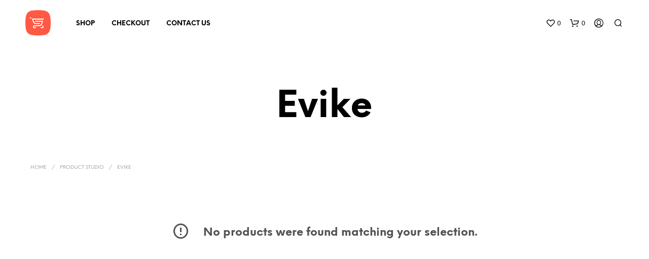

--- FILE ---
content_type: text/css
request_url: https://airsoftgunroom.com/wp-content/themes/shopkeeper/css/plugins/wishlist.css?ver=7.4
body_size: 1533
content:
#yith-wcwl-form {
  max-width: 112.5rem;
  margin: 0 auto;
  padding: 0 20px;
  width: 100%;
}
@media screen and (min-width: 40.0625em) {
  #yith-wcwl-form {
    padding: 0 50px;
  }
}
#yith-wcwl-form .wishlist-title {
  display: none;
}
#yith-wcwl-form .wishlist_table thead {
  display: none;
}
#yith-wcwl-form .wishlist_table tr:first-child td {
  border-top: none !important;
}
#yith-wcwl-form .wishlist_table .product-stock-status {
  text-align: left;
}
@media screen and (max-width: 47.9375em) {
  #yith-wcwl-form .wishlist_table .product-stock-status {
    text-align: center;
  }
}
#yith-wcwl-form .wishlist_table .product-stock-status .wishlist-in-stock,
#yith-wcwl-form .wishlist_table .product-stock-status .wishlist-out-of-stock {
  font-size: 10px;
  padding: 3px 5px 1px;
  font-weight: 600;
  text-transform: uppercase;
  white-space: nowrap;
  letter-spacing: 1px;
}
#yith-wcwl-form .wishlist_table .product-stock-status .wishlist-in-stock {
  color: #000;
  border: 2px solid;
}
#yith-wcwl-form .wishlist_table .product-stock-status .wishlist-out-of-stock {
  color: #b3b3b3;
  border: 2px solid;
}
#yith-wcwl-form .wishlist_table .product-price {
  font-weight: 600;
}
@media screen and (max-width: 47.9375em) {
  #yith-wcwl-form .wishlist_table .product-price {
    font-size: 13px !important;
  }
}
#yith-wcwl-form .wishlist_table .product-price del {
  font-weight: 600;
  opacity: 0.5;
}
#yith-wcwl-form .wishlist_table .product-price ins {
  background-color: transparent;
  padding: 0;
}
#yith-wcwl-form .wishlist_table .product-name {
  vertical-align: middle;
  width: auto;
}
@media screen and (max-width: 47.9375em) {
  #yith-wcwl-form .wishlist_table .product-name a {
    display: contents;
    max-width: 100%;
    width: 100%;
    text-align: center;
  }
}
@media screen and (max-width: 63.9375em) {
  #yith-wcwl-form .wishlist_table .product-thumbnail {
    width: 100px !important;
  }
}
@media screen and (max-width: 47.9375em) {
  #yith-wcwl-form .wishlist_table .product-thumbnail {
    padding-bottom: 25px;
  }
  #yith-wcwl-form .wishlist_table .product-thumbnail a {
    max-width: 100px;
    margin: 0 auto;
  }
  #yith-wcwl-form .wishlist_table .product-thumbnail a img {
    max-width: 100px;
  }
}
#yith-wcwl-form .wishlist_table .product-remove {
  width: 3%;
  text-align: left;
}
@media screen and (max-width: 47.9375em) {
  #yith-wcwl-form .wishlist_table .product-remove {
    padding: 0 !important;
    position: relative;
  }
  #yith-wcwl-form .wishlist_table .product-remove div {
    position: absolute;
    right: 0;
  }
}
#yith-wcwl-form .wishlist_table .product-remove a.remove {
  font-size: 0;
  position: relative;
  top: 1px;
}
#yith-wcwl-form .wishlist_table .product-remove a.remove:before {
  content: "\e912";
  font-family: "Shopkeeper-Icon-Font";
  font-size: 16px;
  font-weight: normal;
  display: inline-block;
  -webkit-transform: rotate(45deg);
          transform: rotate(45deg);
}
#yith-wcwl-form .wishlist_table .product-subtotal {
  width: 80px;
}
@media screen and (max-width: 47.9375em) {
  #yith-wcwl-form .wishlist_table .product-subtotal {
    text-align: center;
  }
}
#yith-wcwl-form .wishlist_table .product-add-to-cart {
  padding-right: 0 !important;
  width: 200px;
}
@media screen and (max-width: 63.9375em) and (min-width: 48em) {
  #yith-wcwl-form .wishlist_table .product-add-to-cart {
    width: 150px;
  }
}
@media screen and (max-width: 47.9375em) {
  #yith-wcwl-form .wishlist_table .product-add-to-cart {
    padding-bottom: 0;
  }
}
#yith-wcwl-form .wishlist_table .product-add-to-cart a {
  display: block !important;
  max-width: 200px;
  padding: 18px 1rem 15px !important;
}
@media screen and (max-width: 63.9375em) and (min-width: 48em) {
  #yith-wcwl-form .wishlist_table .product-add-to-cart a {
    min-width: 150px;
    padding: 13px 1rem 10px !important;
  }
}
#yith-wcwl-form .wishlist_table .product-add-to-cart .dateadded {
  font-size: 13px;
  margin-bottom: 10px;
  line-height: 16px;
}
#yith-wcwl-form .wishlist_table .product-add-to-cart .add_to_cart {
  margin: 0;
}
#yith-wcwl-form .wishlist_table .product-add-to-cart .add_to_cart.loading {
  opacity: 0.7 !important;
}
#yith-wcwl-form .wishlist_table .product-add-to-cart .add_to_cart:focus {
  opacity: 1;
}
#yith-wcwl-form .wishlist_table .product-add-to-cart .remove_from_wishlist {
  margin-top: 10px;
  margin-bottom: 0;
}
#yith-wcwl-form .wishlist_table .product-add-to-cart .remove_from_wishlist:hover {
  color: #fff;
}
@media screen and (max-width: 47.9375em) {
  #yith-wcwl-form .wishlist_table .product-stock-status,
  #yith-wcwl-form .wishlist_table .product-price,
  #yith-wcwl-form .wishlist_table .product-name,
  #yith-wcwl-form .wishlist_table .product-thumbnail,
  #yith-wcwl-form .wishlist_table .product-remove,
  #yith-wcwl-form .wishlist_table .product-subtotal,
  #yith-wcwl-form .wishlist_table .product-add-to-cart {
    display: block !important;
    width: 100% !important;
    min-width: 100%;
    border: none;
    padding-top: 0 !important;
    padding-right: 0 !important;
    text-align: center;
  }
}
@media screen and (max-width: 47.9375em) {
  #yith-wcwl-form .wishlist_table .item-details,
  #yith-wcwl-form .wishlist_table .item-wrapper {
    display: block;
    width: 100%;
    vertical-align: middle;
  }
}
@media screen and (max-width: 47.9375em) {
  #yith-wcwl-form .wishlist_table .item-wrapper,
  #yith-wcwl-form .wishlist_table .item-details-table {
    margin-bottom: 0;
  }
}
@media screen and (max-width: 47.9375em) {
  #yith-wcwl-form .wishlist_table .item-details .label,
  #yith-wcwl-form .wishlist_table .additional-info-wrapper .label {
    width: auto;
  }
  #yith-wcwl-form .wishlist_table .item-details .label,
  #yith-wcwl-form .wishlist_table .item-details .value,
  #yith-wcwl-form .wishlist_table .additional-info-wrapper .label,
  #yith-wcwl-form .wishlist_table .additional-info-wrapper .value {
    font-size: 13px;
    margin-bottom: 10px;
    line-height: 16px;
    padding-left: 0;
  }
  #yith-wcwl-form .wishlist_table .item-details .value del,
  #yith-wcwl-form .wishlist_table .additional-info-wrapper .value del {
    font-weight: 600;
    opacity: 0.5;
  }
  #yith-wcwl-form .wishlist_table .item-details .value ins,
  #yith-wcwl-form .wishlist_table .additional-info-wrapper .value ins {
    background-color: transparent;
    padding: 0;
  }
}
@media screen and (max-width: 47.9375em) {
  #yith-wcwl-form .wishlist_table tr, #yith-wcwl-form .wishlist_table li {
    display: block;
  }
}
@media screen and (max-width: 47.9375em) {
  #yith-wcwl-form ul.wishlist_table > li {
    display: block;
    border-bottom: solid 1px #eeeeee;
    padding: 0 0 10px;
    margin-bottom: 25px;
  }
}

#yith-wcwl-form .wishlist-empty {
  display: block;
  font-size: 30px;
  font-weight: 600;
  line-height: 1.2em;
  text-align: center;
  margin-bottom: 40px;
}
#yith-wcwl-form .wishlist-empty:before {
  font-family: "Shopkeeper-Icon-Font";
  content: "\e905";
  display: block;
  font-weight: normal;
  font-size: 128px;
  line-height: 170px;
}

@media screen and (max-width: 63.9375em) {
  #yith-wcwl-form .wishlist-empty {
    font-size: 1.875rem;
    line-height: 1.2;
    text-align: center;
    padding: 0 30px;
  }
}
#yith-wcwl-popup-message {
  display: none !important;
}

.yith-wcwl-add-button,
.yith-wcwl-wishlistaddedbrowse,
.yith-wcwl-wishlistexistsbrowse {
  font-size: 0.8125rem;
  font-weight: 600;
  text-transform: uppercase;
  position: relative;
  display: inline-block;
  padding: 2px 0 2px 27px;
  cursor: pointer;
  -webkit-box-align: start !important;
      -ms-flex-align: start !important;
          align-items: start !important;
}
.yith-wcwl-add-button svg.yith-wcwl-icon-svg,
.yith-wcwl-wishlistaddedbrowse svg.yith-wcwl-icon-svg,
.yith-wcwl-wishlistexistsbrowse svg.yith-wcwl-icon-svg {
  display: none;
}

.yith-wcwl-add-button:before {
  content: none !important;
}

.yith-wcwl-wishlistaddedbrowse,
.yith-wcwl-wishlistexistsbrowse {
  cursor: default;
}

.yith-wcwl-wishlistaddedbrowse .feedback,
.yith-wcwl-wishlistexistsbrowse .feedback {
  text-transform: none;
  font-weight: normal;
  margin-right: 6px;
  display: none;
}

.add_to_wishlist:before,
.product_infos .yith-wcwl-wishlistaddedbrowse:before,
.product_infos .yith-wcwl-wishlistexistsbrowse:before,
.products .yith-wcwl-wishlistaddedbrowse a:before,
.products .yith-wcwl-wishlistexistsbrowse a:before {
  font-size: 16px;
  width: 18px;
  margin-top: 1px;
  text-align: center;
  display: inline-block;
  font-family: "Shopkeeper-Icon-Font";
  font-style: normal;
  font-weight: normal;
  line-height: 1;
  position: relative;
  -webkit-font-smoothing: antialiased;
  -moz-osx-font-smoothing: grayscale;
}

.product_infos .yith-wcwl-wishlistexistsbrowse a:hover,
.product_layout_classic .product_meta > span a:hover {
  opacity: 1;
}

.add_to_wishlist:hover {
  opacity: 1;
}

.yith-wcwl-add-to-wishlist:hover .add_to_wishlist {
  -webkit-transition: all 0.5s;
  transition: all 0.5s;
}
.yith-wcwl-add-to-wishlist:hover .add_to_wishlist:hover {
  -webkit-transition: all 0.5s;
  transition: all 0.5s;
}
.yith-wcwl-add-to-wishlist:hover .add_to_wishlist .blockUI {
  display: none !important;
}

li.product .yith-wcwl-wishlistaddedbrowse .feedback,
li.product .yith-wcwl-wishlistexistsbrowse .feedback {
  margin-right: 0;
}

.product_infos .add_to_wishlist {
  position: unset !important;
}

.product_infos .add_to_wishlist:before,
.product_infos .yith-wcwl-wishlistaddedbrowse:before,
.product_infos .yith-wcwl-wishlistexistsbrowse:before {
  position: absolute;
  left: 0;
  top: 2px;
}

.product_infos .yith-wcwl-wishlistaddedbrowse:before,
.product_infos .yith-wcwl-wishlistexistsbrowse:before,
.products .yith-wcwl-wishlistaddedbrowse a:before,
.products .yith-wcwl-wishlistexistsbrowse a:before {
  content: "\e904";
}

.add_to_wishlist:before {
  content: "\e905";
}

.yith-wcwl-add-to-wishlist {
  margin: 0;
}

.product_infos .yith-wcwl-add-button a.add_to_wishlist {
  padding: 0 !important;
  background-color: transparent !important;
  text-align: left;
}

.product_infos .yith-wcwl-add-to-wishlist .yith-wcwl-icon {
  display: none !important;
}

.products li a.add_to_wishlist,
.products .yith-wcwl-add-button,
.products .yith-wcwl-wishlistexistsbrowse,
.products .yith-wcwl-wishlistaddedbrowse {
  font-size: 0 !important;
  line-height: 0;
  padding: 0;
  position: static;
}

.woocommerce .products .star-rating,
.woocommerce-page .products .star-rating {
  font-size: 10px;
  margin: 0 0 6px;
  top: 2px;
}

.yith-wcwl-add-to-wishlist .ajax-loading {
  display: none !important;
  position: absolute;
  top: 50%;
  left: 50%;
  margin-left: -8px;
  margin-top: -8px;
}

.products .add_to_wishlist:before {
  transition: color 0.3s;
  -webkit-transition: color 0.3s;
}

.products .yith-wcwl-add-button:after {
  position: absolute;
  top: 0;
  left: 0;
  width: 0px;
  height: 0px;
}

.out_of_stock_button_wrapper .button,
.out_of_stock_button_wrapper .button:hover {
  background: #ddd !important;
  cursor: default !important;
  -webkit-box-shadow: none !important;
          box-shadow: none !important;
}

.product_list_widget .wishlist-in-stock {
  color: #fff;
  border: 2px solid #fff;
  padding: 2px 9px;
}

.product_list_widget .wishlist-out-of-stock {
  color: #98a1c0;
  border: 2px solid #98a1c0;
}

.add-to-wishlist-before_image .yith-wcwl-add-to-wishlist {
  position: relative;
  top: 0;
  left: 0;
}

.woocommerce .products .product_thumbnail_icons .yith-wcwl-add-to-wishlist .add_to_wishlist span, .woocommerce .products .product_thumbnail_icons .yith-wcwl-add-to-wishlist .add_to_wishlist i {
  font-size: 0;
}

.add-to-wishlist-before_image .yith-wcwl-add-to-wishlist i {
  font-size: 0;
}

ul.products li.product .yith-wcwl-add-to-wishlist {
  display: none !important;
}